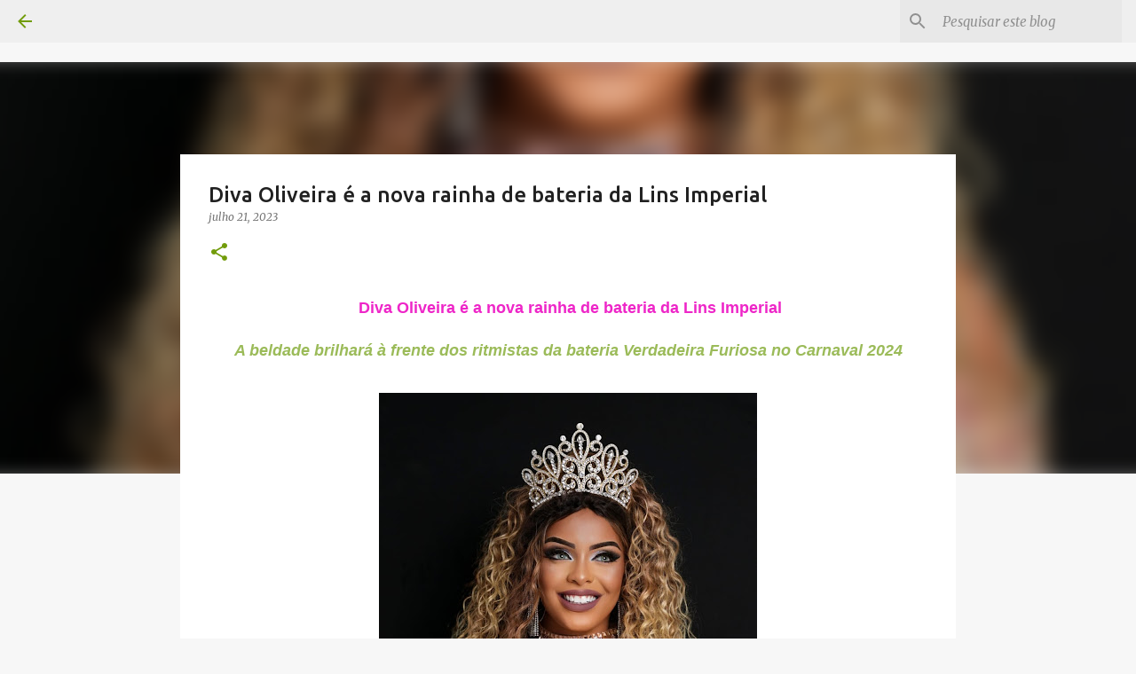

--- FILE ---
content_type: text/html; charset=utf-8
request_url: https://www.google.com/recaptcha/api2/aframe
body_size: 268
content:
<!DOCTYPE HTML><html><head><meta http-equiv="content-type" content="text/html; charset=UTF-8"></head><body><script nonce="r9RXtFdmUGz3ZJMp6o3PSQ">/** Anti-fraud and anti-abuse applications only. See google.com/recaptcha */ try{var clients={'sodar':'https://pagead2.googlesyndication.com/pagead/sodar?'};window.addEventListener("message",function(a){try{if(a.source===window.parent){var b=JSON.parse(a.data);var c=clients[b['id']];if(c){var d=document.createElement('img');d.src=c+b['params']+'&rc='+(localStorage.getItem("rc::a")?sessionStorage.getItem("rc::b"):"");window.document.body.appendChild(d);sessionStorage.setItem("rc::e",parseInt(sessionStorage.getItem("rc::e")||0)+1);localStorage.setItem("rc::h",'1769038033452');}}}catch(b){}});window.parent.postMessage("_grecaptcha_ready", "*");}catch(b){}</script></body></html>